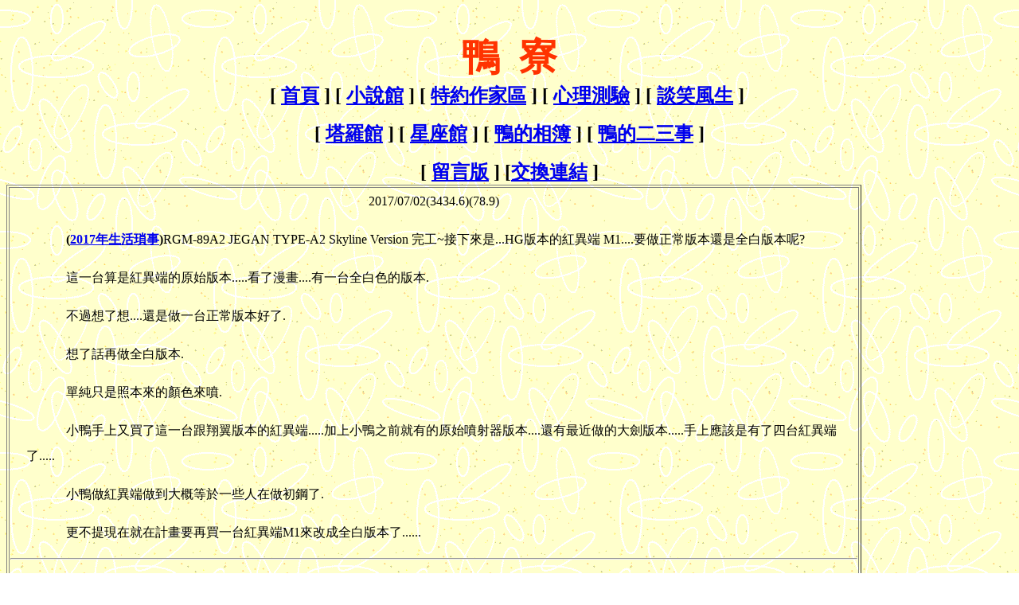

--- FILE ---
content_type: text/html
request_url: http://www.ducknest.com/essey/daily/2017_07.htm
body_size: 5934
content:
<html>

<head>
<meta http-equiv="Content-Language" content="zh-tw">
<meta http-equiv="Content-Type" content="text/html; charset=big5">
<title>2017年七月份更新紀錄</title>
<meta name="Microsoft Border" content="tb, default">
</head>

<body background="../../suntile.gif" style="background-attachment: fixed"><!--msnavigation--><table border="0" cellpadding="0" cellspacing="0" width="100%"><tr><td>

<p align="center" style="line-height: 200%">　</p>
<p align="center" style="line-height: 200%"><b>
<font color="#FF3300" size="7" face="標楷體">鴨&nbsp; 寮</font></b></p>
<p align="center" style="line-height: 200%"><b><font size="5" face="標楷體">[
<a href="../../index.htm">首頁</a> ] [ <a href="../../novelindex.htm">小說館</a> ] [
<a href="../../library.htm">特約作家區</a> ] [ <a href="../../test.htm">心理測驗</a> ] [
<a href="../../jokes.htm">談笑風生</a> ]&nbsp;</font></b></p>
<p align="center" style="line-height: 200%"><b><font size="5" face="標楷體">[
<a href="../../taroindex.htm">塔羅館</a> ] [ <a href="../../zodic.htm">星座館</a> ]&nbsp;[
<a href="../../photo.htm">鴨的相簿</a> ] [ <a href="../../interest.htm">鴨的二三事</a> ]</font></b></p>
<p align="center" style="line-height: 200%"><b><font size="5" face="標楷體">[
<a href="http://www.all4free.com.tw/?gb-ducknest">留言版</a> ] [<a href="../../links.html" target="_top">交換連結</a> 
]</font></b></p>
            
</td></tr><!--msnavigation--></table><!--msnavigation--><table dir="ltr" border="0" cellpadding="0" cellspacing="0" width="100%"><tr><!--msnavigation--><td valign="top">

















      
      
      
      
      
      
      
      
      
      
      
      
      
      
      
      
      
      <table border="1" width="85%">

















        
        
        
        
        
        
        
        
        
        
        
        
        
        
        
        
        
          <tr align="center">

            <td style="border-style: solid; border-width: 1px">
			<p style="line-height: 200%">2017/07/<span lang="EN-US">02(3434.6)(</span><span lang="en-us">78.9)</span></p>
			<p style="line-height: 200%; text-indent: 50px; margin-left: 20px; margin-right: 20px" align="left">
		<span lang="en-us"><b>(<a href="../recipe/2017_nothing.htm">2017年生活瑣事</a>)</b>RGM-89A2 
			JEGAN TYPE-A2 Skyline Version 完工~接下來是...HG版本的紅異端 
			M1....要做正常版本還是全白版本呢?</span></p>
			<p style="line-height: 200%; text-indent: 50px; margin-left: 20px; margin-right: 20px" align="left">
			<span lang="en-us">這一台算是紅異端的原始版本.....看了漫畫....有一台全白色的版本.</span></p>
			<p style="line-height: 200%; text-indent: 50px; margin-left: 20px; margin-right: 20px" align="left">
			<span lang="en-us">不過想了想....還是做一台正常版本好了.</span></p>
			<p style="line-height: 200%; text-indent: 50px; margin-left: 20px; margin-right: 20px" align="left">
			<span lang="en-us">想了話再做全白版本.</span></p>
			<p style="line-height: 200%; text-indent: 50px; margin-left: 20px; margin-right: 20px" align="left">
			<span lang="en-us">單純只是照本來的顏色來噴.</span></p>
			<p style="line-height: 200%; text-indent: 50px; margin-left: 20px; margin-right: 20px" align="left">
			<span lang="en-us">
			小鴨手上又買了這一台跟翔翼版本的紅異端.....加上小鴨之前就有的原始噴射器版本....還有最近做的大劍版本.....手上應該是有了四台紅異端了.....</span></p>
			<p style="line-height: 200%; text-indent: 50px; margin-left: 20px; margin-right: 20px" align="left">
			<span lang="en-us">小鴨做紅異端做到大概等於一些人在做初鋼了.</span></p>
			<p style="line-height: 200%; text-indent: 50px; margin-left: 20px; margin-right: 20px" align="left">
			<span lang="en-us">更不提現在就在計畫要再買一台紅異端M1來改成全白版本了......</span></p>
			<hr>
			<p style="line-height: 200%"><b>
      		<font color="#0000ff" face="新細明體">
      		<a href="http://www.ducknest.com/essey/recipe/index.htm">小鴨的食譜</a></font></b></p>
			<hr>
			<p style="line-height: 200%">版本</td>

          </tr>

















        
        
        
        
        
        
        
        
        
        
        
        
        
        
        
        
        
      </table>

















      
      
      
      
      
      
      
      
      
      
      
      
      
      
      
      
      
      <table border="1" width="85%">

















        
        
        
        
        
        
        
        
        
        
        
        
        
        
        
        
        
          <tr align="center">

            <td style="border-style: solid; border-width: 1px">
			<p style="line-height: 200%">2017/07/<span lang="EN-US">03(3434.6)(</span><span lang="en-us">78.9)</span></p>
			<p style="line-height: 200%; text-indent: 50px; margin-left: 20px; margin-right: 20px" align="left">
		<span lang="en-us"><b>(<a href="../recipe/2017_nothing.htm">2017年生活瑣事</a>)</b>很久以前小鴨做了一台RGM-79FP 
			GM Striker的吉姆打擊型.</span></p>
			<p style="line-height: 200%; text-indent: 50px; margin-left: 20px; margin-right: 20px" align="left">
			<span lang="en-us">不過那一台的原始顏色實在是太醜了....</span></p>
			<p style="line-height: 200%; text-indent: 50px; margin-left: 20px; margin-right: 20px" align="left">
			<span lang="en-us">於是小鴨忍不住用了藍色為主體搭配紅色做點綴的配色來改色.</span></p>
			<p style="line-height: 200%; text-indent: 50px; margin-left: 20px; margin-right: 20px" align="left">
			<span lang="en-us">沒想到....最近看了一個鋼彈漫畫....</span></p>
			<p style="line-height: 200%; text-indent: 50px; margin-left: 20px; margin-right: 20px" align="left">
			<span lang="en-us">裡面的復仇女神隊主角使用的機體就完全是這個配色.....</span></p>
			<p style="line-height: 200%; text-indent: 50px; margin-left: 20px; margin-right: 20px" align="left">
			<span lang="en-us">實在是太巧了......</span></p>
			<p style="line-height: 200%; text-indent: 50px; margin-left: 20px; margin-right: 20px" align="left">
			<span lang="en-us">這個配色真的比原始配色好看多了....</span></p>
			<p style="line-height: 200%; text-indent: 50px; margin-left: 20px; margin-right: 20px" align="left">
			<span lang="en-us">不過小鴨也不禁好奇.....一開始那個草綠色配黃色點綴到底是哪個天才想出來的.....</span></p>
			<p style="line-height: 200%; text-indent: 50px; margin-left: 20px; margin-right: 20px" align="left">
			<span lang="en-us">實在是醜的可以阿.....</span></p>
			<hr>
			<p style="line-height: 200%"><b>
      		<font color="#0000ff" face="新細明體">
      		<a href="http://www.ducknest.com/essey/recipe/index.htm">小鴨的食譜</a></font></b></p>
			<hr>
			<p style="line-height: 200%">巧合</td>

          </tr>

















        
        
        
        
        
        
        
        
        
        
        
        
        
        
        
        
        
      </table>

















      
      
      
      
      
      
      
      
      
      
      
      
      
      
      
      
      
      <table border="1" width="85%">

















        
        
        
        
        
        
        
        
        
        
        
        
        
        
        
        
        
          <tr align="center">

            <td style="border-style: solid; border-width: 1px">
			<p style="line-height: 200%">2017/07/<span lang="EN-US">05(3434.6)(</span><span lang="en-us">78.9)</span></p>
			<p style="line-height: 200%; text-indent: 50px; margin-left: 20px; margin-right: 20px" align="left">
			<b><span lang="en-us">(</span><a href="../recipe/2017_jobnothing.htm">2017年工作瑣事</a></b><span lang="en-us"><b>)</b>又要打合約....感覺很差阿.....人為刀俎,我為魚肉.</span></p>
			<p style="line-height: 200%; text-indent: 50px; margin-left: 20px; margin-right: 20px" align="left">
			<span lang="en-us">大概是五月那個案子給小鴨的心理陰影實在是太大的關係.</span></p>
			<p style="line-height: 200%; text-indent: 50px; margin-left: 20px; margin-right: 20px" align="left">
			<span lang="en-us">雖然只是一個小案子....</span></p>
			<p style="line-height: 200%; text-indent: 50px; margin-left: 20px; margin-right: 20px" align="left">
			<span lang="en-us">但是看到了合約這種東西...</span></p>
			<p style="line-height: 200%; text-indent: 50px; margin-left: 20px; margin-right: 20px" align="left">
			<span lang="en-us">有時候根本就是互相推卸責任的產物阿.</span></p>
			<p style="line-height: 200%; text-indent: 50px; margin-left: 20px; margin-right: 20px" align="left">
			<span lang="en-us">偏偏....設計的東西..又不是經過驗證的....</span></p>
			<p style="line-height: 200%; text-indent: 50px; margin-left: 20px; margin-right: 20px" align="left">
			<span lang="en-us">一個環節沒有處理好.....就會像五月的案子一樣....</span></p>
			<p style="line-height: 200%; text-indent: 50px; margin-left: 20px; margin-right: 20px" align="left">
			<span lang="en-us">繼續增大小鴨的心理陰影阿.</span></p>
			<p style="line-height: 200%; text-indent: 50px; margin-left: 20px; margin-right: 20px" align="left">
			<span lang="en-us">可是...又不能每次碰到問題都縮起來......</span></p>
			<p style="line-height: 200%; text-indent: 50px; margin-left: 20px; margin-right: 20px" align="left">
			<span lang="en-us">只能強迫自己不斷的去面對.</span></p>
			<p style="line-height: 200%; text-indent: 50px; margin-left: 20px; margin-right: 20px" align="left">
			<span lang="en-us">試著去滿足客戶的需求.....</span></p>
			<p style="line-height: 200%; text-indent: 50px; margin-left: 20px; margin-right: 20px" align="left">
			<span lang="en-us">每個案子都是一次的修行阿.</span></p>
			<hr>
			<p style="line-height: 200%"><b>
      		<font color="#0000ff" face="新細明體">
      		<a href="http://www.ducknest.com/essey/recipe/index.htm">小鴨的食譜</a></font></b></p>
			<hr>
			<p style="line-height: 200%">魚肉</td>

          </tr>

















        
        
        
        
        
        
        
        
        
        
        
        
        
        
        
        
        
      </table>

















      
      
      
      
      
      
      
      
      
      
      
      
      
      
      
      
      
      <table border="1" width="85%">

















        
        
        
        
        
        
        
        
        
        
        
        
        
        
        
        
        
          <tr align="center">

            <td style="border-style: solid; border-width: 1px">
			<p style="line-height: 200%">2017/07/<span lang="EN-US">10(3434.6)(</span><span lang="en-us">78.9)</span></p>
			<p style="line-height: 200%; text-indent: 50px; margin-left: 20px; margin-right: 20px" align="left">
		<span lang="en-us"><b>(<a href="../recipe/2017_nothing.htm">2017年生活瑣事</a>)</b>把紅異端M1做完了.....</span></p>
			<p style="line-height: 200%; text-indent: 50px; margin-left: 20px; margin-right: 20px" align="left">
			<span lang="en-us">如果不是像小鴨這種整天做紅異端的無聊人士....大概很少人可以看出差異吧?</span></p>
			<p style="line-height: 200%; text-indent: 50px; margin-left: 20px; margin-right: 20px" align="left">
			<span lang="en-us">不過整體來說,機體小鴨還是挺滿意的....除了....軟腳這一點以外....</span></p>
			<p style="line-height: 200%; text-indent: 50px; margin-left: 20px; margin-right: 20px" align="left">
			<span lang="en-us">不知道為甚麼....小鴨手上這一台膝蓋關節很軟....</span></p>
			<p style="line-height: 200%; text-indent: 50px; margin-left: 20px; margin-right: 20px" align="left">
			<span lang="en-us">而且用了很複雜的機構來做膝蓋這邊的關節....</span></p>
			<p style="line-height: 200%; text-indent: 50px; margin-left: 20px; margin-right: 20px" align="left">
			<span lang="en-us">結果...卻軟腳...</span></p>
			<p style="line-height: 200%; text-indent: 50px; margin-left: 20px; margin-right: 20px" align="left">
			<span lang="en-us">實在是讓小鴨有一點無言或是自作聰明的感覺.</span></p>
			<p style="line-height: 200%; text-indent: 50px; margin-left: 20px; margin-right: 20px" align="left">
			<span lang="en-us">整體來說小鴨是挺滿意的阿.</span></p>
			<p style="line-height: 200%; text-indent: 50px; margin-left: 20px; margin-right: 20px" align="left">
			<span lang="en-us">加上..手上這一台軟腳...</span></p>
			<p style="line-height: 200%; text-indent: 50px; margin-left: 20px; margin-right: 20px" align="left">
			<span lang="en-us">好像給了小鴨一個完美的藉口...</span></p>
			<p style="line-height: 200%; text-indent: 50px; margin-left: 20px; margin-right: 20px" align="left">
			<span lang="en-us">讓小鴨再來做一台純白版本...</span></p>
			<p style="line-height: 200%; text-indent: 50px; margin-left: 20px; margin-right: 20px" align="left">
			<span lang="en-us">不過....明明有噴漆了....理論上應該只會比較緊阿....</span></p>
			<p style="line-height: 200%; text-indent: 50px; margin-left: 20px; margin-right: 20px" align="left">
			<span lang="en-us">怎麼會鬆垮垮呢?</span></p>
			<hr>
			<p style="line-height: 200%"><b>
      		<font color="#0000ff" face="新細明體">
      		<a href="http://www.ducknest.com/essey/recipe/index.htm">小鴨的食譜</a></font></b></p>
			<hr>
			<p style="line-height: 200%">區別</td>

          </tr>

















        
        
        
        
        
        
        
        
        
        
        
        
        
        
        
        
        
      </table>

















      
      
      
      
      
      
      
      
      
      
      
      
      
      
      
      
      
      <table border="1" width="85%">

















        
        
        
        
        
        
        
        
        
        
        
        
        
        
        
        
        
          <tr align="center">

            <td style="border-style: solid; border-width: 1px">
			<p style="line-height: 200%">2017/07/<span lang="EN-US">11(3434.6)(</span><span lang="en-us">78.9)</span></p>
			<p style="line-height: 200%; text-indent: 50px; margin-left: 20px; margin-right: 20px" align="left">
			<b><span lang="en-us">(</span><a href="../recipe/2017_jobnothing.htm">2017年工作瑣事</a></b><span lang="en-us"><b>)</b>談好價錢,再來說要最優惠價格,好讓長官審核通過....暗示廠商應該偷工減料的意思嗎?</span></p>
			<p style="line-height: 200%; text-indent: 50px; margin-left: 20px; margin-right: 20px" align="left">
			<span lang="en-us">有時候覺得....台灣人老是買不到好東西真的不要老是怪廠商阿....</span></p>
			<p style="line-height: 200%; text-indent: 50px; margin-left: 20px; margin-right: 20px" align="left">
			<span lang="en-us">這種採購習慣....真的會讓負責的廠商受不了....</span></p>
			<p style="line-height: 200%; text-indent: 50px; margin-left: 20px; margin-right: 20px" align="left">
			<span lang="en-us">最後劣幣逐良幣....然後再跑出來問:&quot;為甚麼沒有有良心的廠商呢?&quot;</span></p>
			<p style="line-height: 200%; text-indent: 50px; margin-left: 20px; margin-right: 20px" align="left">
			<span lang="en-us">因為有良心的都餓死了......</span></p>
			<p style="line-height: 200%; text-indent: 50px; margin-left: 20px; margin-right: 20px" align="left">
			<span lang="en-us">因為採購人員不敢回去面對自己的長官要多一點錢....</span></p>
			<p style="line-height: 200%; text-indent: 50px; margin-left: 20px; margin-right: 20px" align="left">
			<span lang="en-us">不敢去跟工程人員要求品質應該要下降.....</span></p>
			<p style="line-height: 200%; text-indent: 50px; margin-left: 20px; margin-right: 20px" align="left">
			<span lang="en-us">最後只好大家一起互相欺騙.....</span></p>
			<p style="line-height: 200%; text-indent: 50px; margin-left: 20px; margin-right: 20px" align="left">
			<span lang="en-us">這種遊戲有什麼好玩的?</span></p>
			<p style="line-height: 200%; text-indent: 50px; margin-left: 20px; margin-right: 20px" align="left">
			<span lang="en-us">預期自己會當冤大頭......所以一定要拼命砍價....</span></p>
			<p style="line-height: 200%; text-indent: 50px; margin-left: 20px; margin-right: 20px" align="left">
			<span lang="en-us">那....廠商如果沒有把買方當冤大頭來敲竹槓根本對不起自己....</span></p>
			<p style="line-height: 200%; text-indent: 50px; margin-left: 20px; margin-right: 20px" align="left">
			<span lang="en-us">整個就是基本的賽局理論裡面的囚徒困境阿.</span></p>
			<hr>
			<p style="line-height: 200%"><b>
      		<font color="#0000ff" face="新細明體">
      		<a href="http://www.ducknest.com/essey/recipe/index.htm">小鴨的食譜</a></font></b></p>
			<hr>
			<p style="line-height: 200%">聰明</td>

          </tr>

















        
        
        
        
        
        
        
        
        
        
        
        
        
        
        
        
        
      </table>

















      
      
      
      
      
      
      
      
      
      
      
      
      
      
      
      
      
      <table border="1" width="85%">

















        
        
        
        
        
        
        
        
        
        
        
        
        
        
        
        
        
          <tr align="center">

            <td style="border-style: solid; border-width: 1px">
			<p style="line-height: 200%">2017/07/<span lang="EN-US">13(3434.6)(</span><span lang="en-us">78.9)</span></p>
			<p style="line-height: 200%; text-indent: 50px; margin-left: 20px; margin-right: 20px" align="left">
		<span lang="en-us"><b>(<a href="../recipe/2017_nothing.htm">2017年生活瑣事</a>)</b>本來打算做其他機型的.....畢竟才連續做完兩隻紅異端....雖然一支是M1版本.</span></p>
			<p style="line-height: 200%; text-indent: 50px; margin-left: 20px; margin-right: 20px" align="left">
			<span lang="en-us">不過...看看手邊的噴漆罐.....</span></p>
			<p style="line-height: 200%; text-indent: 50px; margin-left: 20px; margin-right: 20px" align="left">
			<span lang="en-us">乾脆順便把這一台翔翼板本的紅異端做完吧.</span></p>
			<p style="line-height: 200%; text-indent: 50px; margin-left: 20px; margin-right: 20px" align="left">
			<span lang="en-us">顏色都是用紅豆色來噴骨架.</span></p>
			<p style="line-height: 200%; text-indent: 50px; margin-left: 20px; margin-right: 20px" align="left">
			<span lang="en-us">搭配黑色跟白色.</span></p>
			<p style="line-height: 200%; text-indent: 50px; margin-left: 20px; margin-right: 20px" align="left">
			<span lang="en-us">算是很經典的配色.</span></p>
			<p style="line-height: 200%; text-indent: 50px; margin-left: 20px; margin-right: 20px" align="left">
			<span lang="en-us">不過這個版本跟小鴨之前買的紅異端相比...扣掉背包不一樣之外....大腿關節也不一樣了.</span></p>
			<p style="line-height: 200%; text-indent: 50px; margin-left: 20px; margin-right: 20px" align="left">
			<span lang="en-us">頭的造型也不一樣.....</span></p>
			<p style="line-height: 200%; text-indent: 50px; margin-left: 20px; margin-right: 20px" align="left">
			<span lang="en-us">更不提更豐富的武器跟零件....</span></p>
			<p style="line-height: 200%; text-indent: 50px; margin-left: 20px; margin-right: 20px" align="left">
			<span lang="en-us">只能說真的是時代的眼淚了阿.</span></p>
			<hr>
			<p style="line-height: 200%"><b>
      		<font color="#0000ff" face="新細明體">
      		<a href="http://www.ducknest.com/essey/recipe/index.htm">小鴨的食譜</a></font></b></p>
			<hr>
			<p style="line-height: 200%">時代的眼淚</td>

          </tr>

















        
        
        
        
        
        
        
        
        
        
        
        
        
        
        
        
        
      </table>

















      
      
      
      
      
      
      
      
      
      
      
      
      
      
      
      
      
      <table border="1" width="85%">

















        
        
        
        
        
        
        
        
        
        
        
        
        
        
        
        
        
          <tr align="center">

            <td style="border-style: solid; border-width: 1px">
			<p style="line-height: 200%">2017/07/<span lang="EN-US">17(3434.6)(</span><span lang="en-us">78.9)</span></p>
			<p style="line-height: 200%; text-indent: 50px; margin-left: 20px; margin-right: 20px" align="left">
		<span lang="en-us"><b>(<a href="../recipe/2017_nothing.htm">2017年生活瑣事</a>)</b>好吧....沒有比較真的是沒有傷害....</span></p>
			<p style="line-height: 200%; text-indent: 50px; margin-left: 20px; margin-right: 20px" align="left">
			<span lang="en-us">小鴨本來是挺滿意的紅異端M1的....</span></p>
			<p style="line-height: 200%; text-indent: 50px; margin-left: 20px; margin-right: 20px" align="left">
			<span lang="en-us">但是在做完翔翼版本的紅異端之後....</span></p>
			<p style="line-height: 200%; text-indent: 50px; margin-left: 20px; margin-right: 20px" align="left">
			<span lang="en-us">真的覺得....紅異端M1大概是小媽生的....</span></p>
			<p style="line-height: 200%; text-indent: 50px; margin-left: 20px; margin-right: 20px" align="left">
			<span lang="en-us">
			光是一個背包來說....明明主體都是同一個....只是翔翼紅異端多了兩片翅膀....但是設計公司卻分開設計這個背包....</span></p>
			<p style="line-height: 200%; text-indent: 50px; margin-left: 20px; margin-right: 20px" align="left">
			<span lang="en-us">結果....翔翼版本是獨立的零件.....很好分色. 
			紅異端M1則是同一個零件...如果要改色就得努力的遮蓋....</span></p>
			<p style="line-height: 200%; text-indent: 50px; margin-left: 20px; margin-right: 20px" align="left">
			<span lang="en-us">直接用同一個背包不就好了嗎?</span></p>
			<p style="line-height: 200%; text-indent: 50px; margin-left: 20px; margin-right: 20px" align="left">
			<span lang="en-us">另外就是大腿胯關節不一樣....結果....翔翼紅異端整體表現就是比較好...</span></p>
			<p style="line-height: 200%; text-indent: 50px; margin-left: 20px; margin-right: 20px" align="left">
			<span lang="en-us">之前做了紅異端M1的好心情真的是被破壞殆淨了....</span></p>
			<hr>
			<p style="line-height: 200%"><b>
      		<font color="#0000ff" face="新細明體">
      		<a href="http://www.ducknest.com/essey/recipe/index.htm">小鴨的食譜</a></font></b></p>
			<hr>
			<p style="line-height: 200%">比較</td>

          </tr>

















        
        
        
        
        
        
        
        
        
        
        
        
        
        
        
        
        
      </table>

















      
      
      
      
      
      
      
      
      
      
      
      
      
      
      
      
      
      <table border="1" width="85%">

















        
        
        
        
        
        
        
        
        
        
        
        
        
        
        
        
        
          <tr align="center">

            <td style="border-style: solid; border-width: 1px">
			<p style="line-height: 200%">2017/07/<span lang="EN-US">18(3434.6)(</span><span lang="en-us">78.9)</span></p>
			<p style="line-height: 200%; text-indent: 50px; margin-left: 20px; margin-right: 20px" align="left">
		<span lang="en-us"><b>(<a href="../recipe/2017_nothing.htm">2017年生活瑣事</a>)</b>說來慚愧,雖然之前想要好好振作起來.</span></p>
			<p style="line-height: 200%; text-indent: 50px; margin-left: 20px; margin-right: 20px" align="left">
			<span lang="en-us">把山積的模型給做完.</span></p>
			<p style="line-height: 200%; text-indent: 50px; margin-left: 20px; margin-right: 20px" align="left">
			<span lang="en-us">努力了三四隻模型之後赫然發現......</span></p>
			<p style="line-height: 200%; text-indent: 50px; margin-left: 20px; margin-right: 20px" align="left">
			<span lang="en-us">小鴨做的模型除了一隻RGM-89A2 JEGAN TYPE-A2 Skyline 
			Version以外....</span></p>
			<p style="line-height: 200%; text-indent: 50px; margin-left: 20px; margin-right: 20px" align="left">
			<span lang="en-us">其他三隻都是最近買的......</span></p>
			<p style="line-height: 200%; text-indent: 50px; margin-left: 20px; margin-right: 20px" align="left">
			<span lang="en-us">換句話說.....</span></p>
			<p style="line-height: 200%; text-indent: 50px; margin-left: 20px; margin-right: 20px" align="left">
			<span lang="en-us">小鴨只是努力把新增加的高度刪剪掉而已......</span></p>
			<p style="line-height: 200%; text-indent: 50px; margin-left: 20px; margin-right: 20px" align="left">
			<span lang="en-us">對於山積的高度來說......</span></p>
			<p style="line-height: 200%; text-indent: 50px; margin-left: 20px; margin-right: 20px" align="left">
			<span lang="en-us">其實幫助不大阿......</span></p>
			<p style="line-height: 200%; text-indent: 50px; margin-left: 20px; margin-right: 20px" align="left">
			<span lang="en-us">馬上痛定思痛.....改來做Ems-10 zudah 預備機.....</span></p>
			<p style="line-height: 200%; text-indent: 50px; margin-left: 20px; margin-right: 20px" align="left">
			<span lang="en-us">當初一號機做好之後.....覺得有些分色等等的做得不理想.</span></p>
			<p style="line-height: 200%; text-indent: 50px; margin-left: 20px; margin-right: 20px" align="left">
			<span lang="en-us">就一直想要再做一台.</span></p>
			<p style="line-height: 200%; text-indent: 50px; margin-left: 20px; margin-right: 20px" align="left">
			<span lang="en-us">剛好動畫中說好了總共有四台.</span></p>
			<p style="line-height: 200%; text-indent: 50px; margin-left: 20px; margin-right: 20px" align="left">
			<span lang="en-us">扣掉一台打爆的,一台自爆的.....最後活下來的就是第四台的預備機.</span></p>
			<p style="line-height: 200%; text-indent: 50px; margin-left: 20px; margin-right: 20px" align="left">
			<span lang="en-us">想了一下.....想要用深藍當主色.銀色跟黑色來當配色</span></p>
			<p style="line-height: 200%; text-indent: 50px; margin-left: 20px; margin-right: 20px" align="left">
			<span lang="en-us">如果可以了話.....再撒一點亮片粉在上面.....不過還不知道要怎麼樣才可以撒的平均.</span></p>
			<p style="line-height: 200%; text-indent: 50px; margin-left: 20px; margin-right: 20px" align="left">
			<span lang="en-us">眼睛的部分則是想要用明亮的橘紅搭配電鍍銀打底.</span></p>
			<p style="line-height: 200%; text-indent: 50px; margin-left: 20px; margin-right: 20px" align="left">
			<span lang="en-us">希望可以不用貼紙.</span></p>
			<p style="line-height: 200%; text-indent: 50px; margin-left: 20px; margin-right: 20px" align="left">
			<span lang="en-us">噴嘴的部分按照慣例應該會用銀色來處理.</span></p>
			<p style="line-height: 200%; text-indent: 50px; margin-left: 20px; margin-right: 20px" align="left">
			<span lang="en-us">另外就是內側應該也會上一點噴漆,好增加卡榫的緊度.</span></p>
			<p style="line-height: 200%; text-indent: 50px; margin-left: 20px; margin-right: 20px" align="left">
			<span lang="en-us">上一次做一號機的時候覺得關節都鬆垮垮的.</span></p>
			<p style="line-height: 200%; text-indent: 50px; margin-left: 20px; margin-right: 20px" align="left">
			<span lang="en-us">希望這一次可以好一些.</span></p>
			<hr>
			<p style="line-height: 200%"><b>
      		<font color="#0000ff" face="新細明體">
      		<a href="http://www.ducknest.com/essey/recipe/index.htm">小鴨的食譜</a></font></b><hr>
			<p style="line-height: 200%">回顧</td>

          </tr>

















        
        
        
        
        
        
        
        
        
        
        
        
        
        
        
        
        
      </table>

















      
      
      
      
      
      
      
      
      
      
      
      
      
      
      
      
      
      <table border="1" width="85%">

















        
        
        
        
        
        
        
        
        
        
        
        
        
        
        
        
        
          <tr align="center">

            <td style="border-style: solid; border-width: 1px">
			<p style="line-height: 200%">2017/07/<span lang="EN-US">18(3434.6)(</span><span lang="en-us">78.9)</span></p>
			<p style="line-height: 200%; text-indent: 50px; margin-left: 20px; margin-right: 20px" align="left">
			<span lang="en-us"><b>(<a href="../recipe/2017_web.htm">2017站務</a>)</b>從五月開始.....</span></p>
			<p style="line-height: 200%; text-indent: 50px; margin-left: 20px; margin-right: 20px" align="left">
			<span lang="en-us">小鴨就被一連串的事情所困擾著.</span></p>
			<p style="line-height: 200%; text-indent: 50px; margin-left: 20px; margin-right: 20px" align="left">
			<span lang="en-us">可以說是影響了己的內心平衡吧.</span></p>
			<p style="line-height: 200%; text-indent: 50px; margin-left: 20px; margin-right: 20px" align="left">
			<span lang="en-us">在不斷的尋找新的重心之前.</span></p>
			<p style="line-height: 200%; text-indent: 50px; margin-left: 20px; margin-right: 20px" align="left">
			<span lang="en-us">這塊園地也很自然地被荒蕪了.</span></p>
			<p style="line-height: 200%; text-indent: 50px; margin-left: 20px; margin-right: 20px" align="left">
			<span lang="en-us">過了一段時間....</span></p>
			<p style="line-height: 200%; text-indent: 50px; margin-left: 20px; margin-right: 20px" align="left">
			<span lang="en-us">好像...沒有寫東西也變成了一種新的平衡......</span></p>
			<p style="line-height: 200%; text-indent: 50px; margin-left: 20px; margin-right: 20px" align="left">
			<span lang="en-us">那還需要書寫嗎?</span></p>
			<p style="line-height: 200%; text-indent: 50px; margin-left: 20px; margin-right: 20px" align="left">
			<span lang="en-us">似乎怎麼做都對.</span></p>
			<p style="line-height: 200%; text-indent: 50px; margin-left: 20px; margin-right: 20px" align="left">
			<span lang="en-us">反正也沒多少人看的小網站,就算隨時收起來也無所謂阿.</span></p>
			<p style="line-height: 200%; text-indent: 50px; margin-left: 20px; margin-right: 20px" align="left">
			<span lang="en-us">可是...如果不寫.....小鴨無聊的時候又要幹嘛呢?</span></p>
			<p style="line-height: 200%; text-indent: 50px; margin-left: 20px; margin-right: 20px" align="left">
			<span lang="en-us">當小鴨連睡覺作夢都夢到要更新的時候....</span></p>
			<p style="line-height: 200%; text-indent: 50px; margin-left: 20px; margin-right: 20px" align="left">
			<span lang="en-us">小鴨就知道有些習慣可能可以戒除.</span></p>
			<p style="line-height: 200%; text-indent: 50px; margin-left: 20px; margin-right: 20px" align="left">
			<span lang="en-us">只是還不是現在而已.</span></p>
			<p style="line-height: 200%; text-indent: 50px; margin-left: 20px; margin-right: 20px" align="left">
			<span lang="en-us">現在寫點東西還可以達到自娛娛人的程度下,就繼續寫下去吧.</span></p>
			<p style="line-height: 200%; text-indent: 50px; margin-left: 20px; margin-right: 20px" align="left">
			<span lang="en-us">雖然只是一些繁瑣的流水帳.</span></p>
			<p style="line-height: 200%; text-indent: 50px; margin-left: 20px; margin-right: 20px" align="left">
			<span lang="en-us">活著不就是如此嗎?</span></p>
			<hr>
			<p style="line-height: 200%"><b>
      		<font color="#0000ff" face="新細明體">
      		<a href="http://www.ducknest.com/essey/recipe/index.htm">小鴨的食譜</a></font></b></p>
			<hr>
			<p style="line-height: 200%">活著</td>

          </tr>

















        
        
        
        
        
        
        
        
        
        
        
        
        
        
        
        
        
      </table>

















      
      
      
      
      
      
      
      
      
      
      
      
      
      
      
      
      
      <table border="1" width="85%">

















        
        
        
        
        
        
        
        
        
        
        
        
        
        
        
        
        
          <tr align="center">

            <td style="border-style: solid; border-width: 1px">
			<p style="line-height: 200%">2017/07/<span lang="EN-US">22(3434.6)(</span><span lang="en-us">78.9)</span></p>
			<p style="line-height: 200%; text-indent: 50px; margin-left: 20px; margin-right: 20px" align="left">
		<span lang="en-us"><b>(<a href="../recipe/2017_nothing.htm">2017年生活瑣事</a>)</b>預備機.....做成寶石藍,上一次做的時候...按照原本的設計做成迷彩的.....配色感覺挺失敗的.....</span></p>
			<p style="line-height: 200%; text-indent: 50px; margin-left: 20px; margin-right: 20px" align="left">
			<span lang="en-us">於是就有了這次第二次嘗試.....如果再不滿意....反正總共有四台麼.....緊張啥.</span></p>
			<p style="line-height: 200%; text-indent: 50px; margin-left: 20px; margin-right: 20px" align="left">
			<span lang="en-us">慢慢做....總會有滿意的機會的.</span></p>
			<p style="line-height: 200%; text-indent: 50px; margin-left: 20px; margin-right: 20px" align="left">
			<span lang="en-us">關節則是繼續用黑底銀色來當金屬色的感覺.</span></p>
			<p style="line-height: 200%; text-indent: 50px; margin-left: 20px; margin-right: 20px" align="left">
			<span lang="en-us">另外就是搭配新買的遮蓋液.</span></p>
			<p style="line-height: 200%; text-indent: 50px; margin-left: 20px; margin-right: 20px" align="left">
			<span lang="en-us">算是試試看之前用膠帶不好處理的部分.</span></p>
			<p style="line-height: 200%; text-indent: 50px; margin-left: 20px; margin-right: 20px" align="left">
			<span lang="en-us">不過..用起來感覺....硬剝...還挺容易把漆給順便剝下來的.</span></p>
			<p style="line-height: 200%; text-indent: 50px; margin-left: 20px; margin-right: 20px" align="left">
			<span lang="en-us">由於是水溶性....</span></p>
			<p style="line-height: 200%; text-indent: 50px; margin-left: 20px; margin-right: 20px" align="left">
			<span lang="en-us">先丟到水裡面泡一陣子之後再用牙刷刷下來應該是不錯的方法.</span></p>
			<p style="line-height: 200%; text-indent: 50px; margin-left: 20px; margin-right: 20px" align="left">
			<span lang="en-us">這次預備機就當成遮蓋液的練習吧.</span></p>
			<hr>
			<p style="line-height: 200%"><b>
      		<font color="#0000ff" face="新細明體">
      		<a href="http://www.ducknest.com/essey/recipe/index.htm">小鴨的食譜</a></font></b></p>
			<hr>
			<p style="line-height: 200%">嘗試</td>

          </tr>

















        
        
        
        
        
        
        
        
        
        
        
        
        
        
        
        
        
      </table>

















      
      
      
      
      
      
      
      
      
      
      
      
      
      
      
      
      
      <table border="1" width="85%">

















        
        
        
        
        
        
        
        
        
        
        
        
        
        
        
        
        
          <tr align="center">

            <td style="border-style: solid; border-width: 1px">
			<p style="line-height: 200%">2017/07/<span lang="EN-US">25(3434.6)(</span><span lang="en-us">78.9)</span></p>
			<p style="line-height: 200%; text-indent: 50px; margin-left: 20px; margin-right: 20px" align="left">
		<span lang="en-us"><b>(<a href="../recipe/2017_nothing.htm">2017年生活瑣事</a>)</b>終於把Ems-10 
			zudah預備機的本體給做好了....</span></p>
			<p style="line-height: 200%; text-indent: 50px; margin-left: 20px; margin-right: 20px" align="left">
			<span lang="en-us">武器方面....還有一點爛尾中.....</span></p>
			<p style="line-height: 200%; text-indent: 50px; margin-left: 20px; margin-right: 20px" align="left">
			<span lang="en-us">整體來說....這次的製作有一些成功,也有一些失敗.</span></p>
			<p style="line-height: 200%; text-indent: 50px; margin-left: 20px; margin-right: 20px" align="left">
			<span lang="en-us">
			成功的地方是遮蓋液的練習跟細節方面,由於已經在兩年前有做過一台了,對於關節分色方面多少來說比較有經驗了.</span></p>
			<p style="line-height: 200%; text-indent: 50px; margin-left: 20px; margin-right: 20px" align="left">
			<span lang="en-us">這次組裝起來關節也比上次緊密很多.</span></p>
			<p style="line-height: 200%; text-indent: 50px; margin-left: 20px; margin-right: 20px" align="left">
			<span lang="en-us">不會像上次光想要舉槍都舉不起來....</span></p>
			<p style="line-height: 200%; text-indent: 50px; margin-left: 20px; margin-right: 20px" align="left">
			<span lang="en-us">失敗的地方應該就是亮片粉了.</span></p>
			<p style="line-height: 200%; text-indent: 50px; margin-left: 20px; margin-right: 20px" align="left">
			<span lang="en-us">看起來很小的亮片粉......其實顆粒比小鴨想像的還要大.</span></p>
			<p style="line-height: 200%; text-indent: 50px; margin-left: 20px; margin-right: 20px" align="left">
			<span lang="en-us">由上而下灑在模型上面.....拍照起來顆粒其實挺明顯的.</span></p>
			<p style="line-height: 200%; text-indent: 50px; margin-left: 20px; margin-right: 20px" align="left">
			<span lang="en-us">加上小鴨是噴好漆之後再上亮片粉....沒有融為一體的感覺.</span></p>
			<p style="line-height: 200%; text-indent: 50px; margin-left: 20px; margin-right: 20px" align="left">
			<span lang="en-us">可能要嘗試看看先上亮片粉再上漆之後的感覺....</span></p>
			<p style="line-height: 200%; text-indent: 50px; margin-left: 20px; margin-right: 20px" align="left">
			<span lang="en-us">或者...得要把漆跟亮片粉融合在一起....</span></p>
			<p style="line-height: 200%; text-indent: 50px; margin-left: 20px; margin-right: 20px" align="left">
			<span lang="en-us">不過小鴨使用噴罐...</span></p>
			<p style="line-height: 200%; text-indent: 50px; margin-left: 20px; margin-right: 20px" align="left">
			<span lang="en-us">除非找到那種顏色的噴罐....不然短時間內應該是沒有辦法達到那種想像中的效果的.</span></p>
			<hr>
			<p style="line-height: 200%"><b>
      		<font color="#0000ff" face="新細明體">
      		<a href="http://www.ducknest.com/essey/recipe/index.htm">小鴨的食譜</a></font></b></p>
			<hr>
			<p style="line-height: 200%">經驗</td>

          </tr>

















        
        
        
        
        
        
        
        
        
        
        
        
        
        
        
        
        
      </table>

















      
      
      
      
      
      
      
      
      
      
      
      
      
      
      
      
      
      <table border="1" width="85%">

















        
        
        
        
        
        
        
        
        
        
        
        
        
        
        
        
        
          <tr align="center">

            <td style="border-style: solid; border-width: 1px">
			<p style="line-height: 200%">2017/07/<span lang="EN-US">31(3434.6)(</span><span lang="en-us">78.9)</span></p>
			<p style="line-height: 200%; text-indent: 50px; margin-left: 20px; margin-right: 20px" align="left">
		<span lang="en-us"><b>(<a href="../recipe/2017_nothing.htm">2017年生活瑣事</a>)</b>買到了TYPE 
			89 BASE JABBER...要拿來搭配RGM-89A2 JEGAN TYPE-A2.</span></p>
			<p style="line-height: 200%; text-indent: 50px; margin-left: 20px; margin-right: 20px" align="left">
			<span lang="en-us">算是小鴨整個場景計畫的一部分.</span></p>
			<p style="line-height: 200%; text-indent: 50px; margin-left: 20px; margin-right: 20px" align="left">
			<span lang="en-us">反正飛行載具可以搭配很多機體使用,絕對不會太過於突兀阿.</span></p>
			<p style="line-height: 200%; text-indent: 50px; margin-left: 20px; margin-right: 20px" align="left">
			<span lang="en-us">配色方面.....反正是大氣層內使用的道具....就繼續用藍色跟白色的迷彩塗裝.</span></p>
			<p style="line-height: 200%; text-indent: 50px; margin-left: 20px; margin-right: 20px" align="left">
			<span lang="en-us">整體更有一體性.</span></p>
			<p style="line-height: 200%; text-indent: 50px; margin-left: 20px; margin-right: 20px" align="left">
			<span lang="en-us">與其說是模型...不如說是需要組合的場景道具阿.</span></p>
			<p style="line-height: 200%; text-indent: 50px; margin-left: 20px; margin-right: 20px" align="left">
			<span lang="en-us">不過也可以繼續練習遮蓋液的使用.</span></p>
			<p style="line-height: 200%; text-indent: 50px; margin-left: 20px; margin-right: 20px" align="left">
			<span lang="en-us">發現....要大面積的使用遮蓋液會很痛苦阿.</span></p>
			<p style="line-height: 200%; text-indent: 50px; margin-left: 20px; margin-right: 20px" align="left">
			<span lang="en-us">專心用在小地方效果還不錯.</span></p>
			<p style="line-height: 200%; text-indent: 50px; margin-left: 20px; margin-right: 20px" align="left">
			<span lang="en-us">想當初在做紅異端的劍鞘的時候....</span></p>
			<p style="line-height: 200%; text-indent: 50px; margin-left: 20px; margin-right: 20px" align="left">
			<span lang="en-us">遮蓋就讓小鴨傷透了腦筋.....</span></p>
			<p style="line-height: 200%; text-indent: 50px; margin-left: 20px; margin-right: 20px" align="left">
			<span lang="en-us">有遮蓋液之後,對那些小地方真的方面太多了阿.</span></p>
			<hr>
			<p style="line-height: 200%"><b>
      		<font color="#0000ff" face="新細明體">
      		<a href="http://www.ducknest.com/essey/recipe/index.htm">小鴨的食譜</a></font></b></p>
			<hr>
			<p style="line-height: 200%">練習</td>

          </tr>

















        
        
        
        
        
        
        
        
        
        
        
        
        
        
        
        
        
      </table>

















      
      
      
      
      
      
      
      
      
      
      
      
      
      
      
      
      
      <!--msnavigation--></td></tr><!--msnavigation--></table><!--msnavigation--><table border="0" cellpadding="0" cellspacing="0" width="100%"><tr><td>

<p>
<script type="text/javascript"><!--
google_ad_client = "pub-3366419208174930";
google_ad_width = 336;
google_ad_height = 280;
google_ad_format = "336x280_as";
google_ad_type = "text_image";
google_ad_channel = "";
//--></script>
<script type="text/javascript" src="http://pagead2.googlesyndication.com/pagead/show_ads.js">
</script>
</p>
<p>　 </p>

</td></tr><!--msnavigation--></table></body>

</html>


--- FILE ---
content_type: text/html; charset=utf-8
request_url: https://www.google.com/recaptcha/api2/aframe
body_size: 266
content:
<!DOCTYPE HTML><html><head><meta http-equiv="content-type" content="text/html; charset=UTF-8"></head><body><script nonce="QR2fPeAyyurv0edIsRgkQA">/** Anti-fraud and anti-abuse applications only. See google.com/recaptcha */ try{var clients={'sodar':'https://pagead2.googlesyndication.com/pagead/sodar?'};window.addEventListener("message",function(a){try{if(a.source===window.parent){var b=JSON.parse(a.data);var c=clients[b['id']];if(c){var d=document.createElement('img');d.src=c+b['params']+'&rc='+(localStorage.getItem("rc::a")?sessionStorage.getItem("rc::b"):"");window.document.body.appendChild(d);sessionStorage.setItem("rc::e",parseInt(sessionStorage.getItem("rc::e")||0)+1);localStorage.setItem("rc::h",'1768549175238');}}}catch(b){}});window.parent.postMessage("_grecaptcha_ready", "*");}catch(b){}</script></body></html>